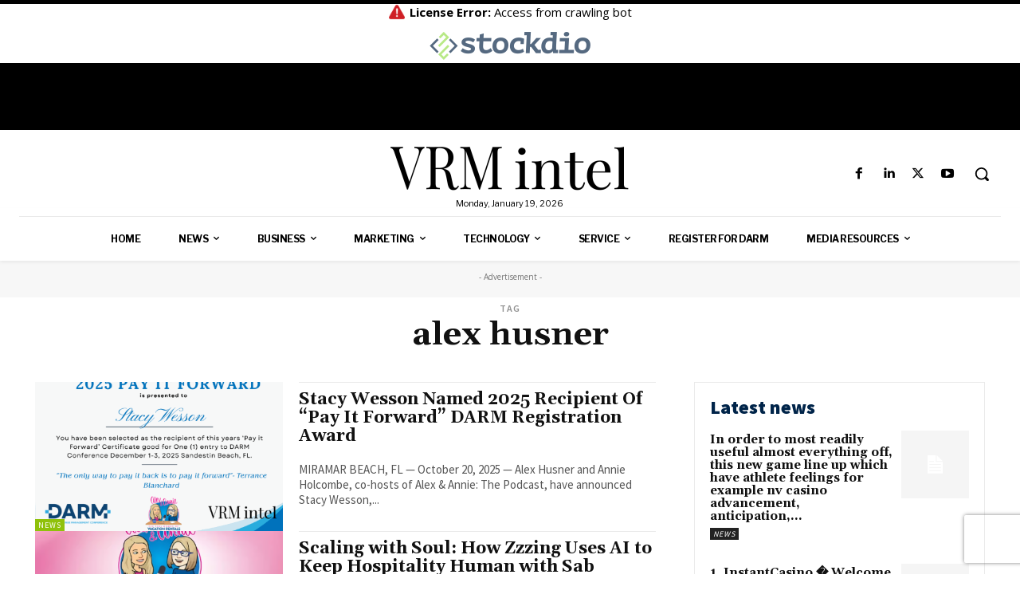

--- FILE ---
content_type: text/html; charset=utf-8
request_url: https://www.google.com/recaptcha/api2/aframe
body_size: 265
content:
<!DOCTYPE HTML><html><head><meta http-equiv="content-type" content="text/html; charset=UTF-8"></head><body><script nonce="0k79CbnbAqdepdJ5Gc1Hvw">/** Anti-fraud and anti-abuse applications only. See google.com/recaptcha */ try{var clients={'sodar':'https://pagead2.googlesyndication.com/pagead/sodar?'};window.addEventListener("message",function(a){try{if(a.source===window.parent){var b=JSON.parse(a.data);var c=clients[b['id']];if(c){var d=document.createElement('img');d.src=c+b['params']+'&rc='+(localStorage.getItem("rc::a")?sessionStorage.getItem("rc::b"):"");window.document.body.appendChild(d);sessionStorage.setItem("rc::e",parseInt(sessionStorage.getItem("rc::e")||0)+1);localStorage.setItem("rc::h",'1768832378212');}}}catch(b){}});window.parent.postMessage("_grecaptcha_ready", "*");}catch(b){}</script></body></html>